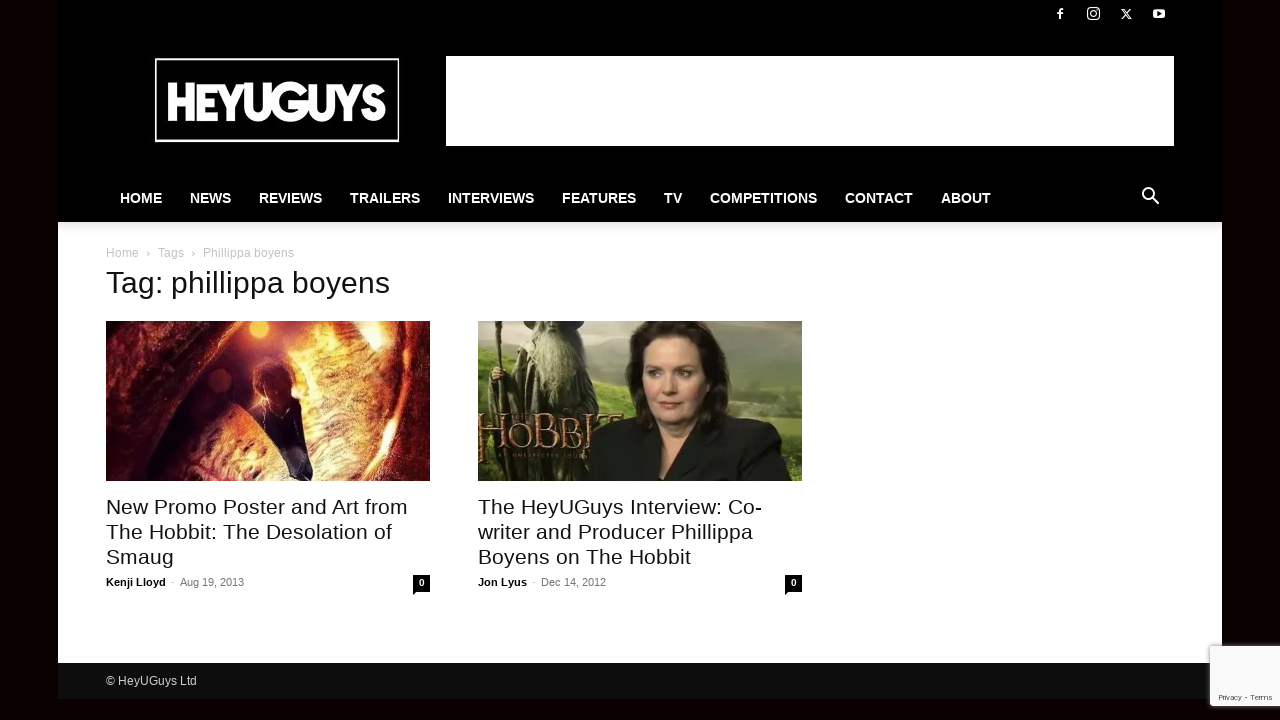

--- FILE ---
content_type: text/html; charset=utf-8
request_url: https://www.google.com/recaptcha/api2/anchor?ar=1&k=6Lctf4YUAAAAAHdIzSpVnFY4b83t-gdTZ62QbLTT&co=aHR0cHM6Ly93d3cuaGV5dWd1eXMuY29tOjQ0Mw..&hl=en&v=PoyoqOPhxBO7pBk68S4YbpHZ&size=invisible&anchor-ms=20000&execute-ms=30000&cb=jv0zabm0igdl
body_size: 48562
content:
<!DOCTYPE HTML><html dir="ltr" lang="en"><head><meta http-equiv="Content-Type" content="text/html; charset=UTF-8">
<meta http-equiv="X-UA-Compatible" content="IE=edge">
<title>reCAPTCHA</title>
<style type="text/css">
/* cyrillic-ext */
@font-face {
  font-family: 'Roboto';
  font-style: normal;
  font-weight: 400;
  font-stretch: 100%;
  src: url(//fonts.gstatic.com/s/roboto/v48/KFO7CnqEu92Fr1ME7kSn66aGLdTylUAMa3GUBHMdazTgWw.woff2) format('woff2');
  unicode-range: U+0460-052F, U+1C80-1C8A, U+20B4, U+2DE0-2DFF, U+A640-A69F, U+FE2E-FE2F;
}
/* cyrillic */
@font-face {
  font-family: 'Roboto';
  font-style: normal;
  font-weight: 400;
  font-stretch: 100%;
  src: url(//fonts.gstatic.com/s/roboto/v48/KFO7CnqEu92Fr1ME7kSn66aGLdTylUAMa3iUBHMdazTgWw.woff2) format('woff2');
  unicode-range: U+0301, U+0400-045F, U+0490-0491, U+04B0-04B1, U+2116;
}
/* greek-ext */
@font-face {
  font-family: 'Roboto';
  font-style: normal;
  font-weight: 400;
  font-stretch: 100%;
  src: url(//fonts.gstatic.com/s/roboto/v48/KFO7CnqEu92Fr1ME7kSn66aGLdTylUAMa3CUBHMdazTgWw.woff2) format('woff2');
  unicode-range: U+1F00-1FFF;
}
/* greek */
@font-face {
  font-family: 'Roboto';
  font-style: normal;
  font-weight: 400;
  font-stretch: 100%;
  src: url(//fonts.gstatic.com/s/roboto/v48/KFO7CnqEu92Fr1ME7kSn66aGLdTylUAMa3-UBHMdazTgWw.woff2) format('woff2');
  unicode-range: U+0370-0377, U+037A-037F, U+0384-038A, U+038C, U+038E-03A1, U+03A3-03FF;
}
/* math */
@font-face {
  font-family: 'Roboto';
  font-style: normal;
  font-weight: 400;
  font-stretch: 100%;
  src: url(//fonts.gstatic.com/s/roboto/v48/KFO7CnqEu92Fr1ME7kSn66aGLdTylUAMawCUBHMdazTgWw.woff2) format('woff2');
  unicode-range: U+0302-0303, U+0305, U+0307-0308, U+0310, U+0312, U+0315, U+031A, U+0326-0327, U+032C, U+032F-0330, U+0332-0333, U+0338, U+033A, U+0346, U+034D, U+0391-03A1, U+03A3-03A9, U+03B1-03C9, U+03D1, U+03D5-03D6, U+03F0-03F1, U+03F4-03F5, U+2016-2017, U+2034-2038, U+203C, U+2040, U+2043, U+2047, U+2050, U+2057, U+205F, U+2070-2071, U+2074-208E, U+2090-209C, U+20D0-20DC, U+20E1, U+20E5-20EF, U+2100-2112, U+2114-2115, U+2117-2121, U+2123-214F, U+2190, U+2192, U+2194-21AE, U+21B0-21E5, U+21F1-21F2, U+21F4-2211, U+2213-2214, U+2216-22FF, U+2308-230B, U+2310, U+2319, U+231C-2321, U+2336-237A, U+237C, U+2395, U+239B-23B7, U+23D0, U+23DC-23E1, U+2474-2475, U+25AF, U+25B3, U+25B7, U+25BD, U+25C1, U+25CA, U+25CC, U+25FB, U+266D-266F, U+27C0-27FF, U+2900-2AFF, U+2B0E-2B11, U+2B30-2B4C, U+2BFE, U+3030, U+FF5B, U+FF5D, U+1D400-1D7FF, U+1EE00-1EEFF;
}
/* symbols */
@font-face {
  font-family: 'Roboto';
  font-style: normal;
  font-weight: 400;
  font-stretch: 100%;
  src: url(//fonts.gstatic.com/s/roboto/v48/KFO7CnqEu92Fr1ME7kSn66aGLdTylUAMaxKUBHMdazTgWw.woff2) format('woff2');
  unicode-range: U+0001-000C, U+000E-001F, U+007F-009F, U+20DD-20E0, U+20E2-20E4, U+2150-218F, U+2190, U+2192, U+2194-2199, U+21AF, U+21E6-21F0, U+21F3, U+2218-2219, U+2299, U+22C4-22C6, U+2300-243F, U+2440-244A, U+2460-24FF, U+25A0-27BF, U+2800-28FF, U+2921-2922, U+2981, U+29BF, U+29EB, U+2B00-2BFF, U+4DC0-4DFF, U+FFF9-FFFB, U+10140-1018E, U+10190-1019C, U+101A0, U+101D0-101FD, U+102E0-102FB, U+10E60-10E7E, U+1D2C0-1D2D3, U+1D2E0-1D37F, U+1F000-1F0FF, U+1F100-1F1AD, U+1F1E6-1F1FF, U+1F30D-1F30F, U+1F315, U+1F31C, U+1F31E, U+1F320-1F32C, U+1F336, U+1F378, U+1F37D, U+1F382, U+1F393-1F39F, U+1F3A7-1F3A8, U+1F3AC-1F3AF, U+1F3C2, U+1F3C4-1F3C6, U+1F3CA-1F3CE, U+1F3D4-1F3E0, U+1F3ED, U+1F3F1-1F3F3, U+1F3F5-1F3F7, U+1F408, U+1F415, U+1F41F, U+1F426, U+1F43F, U+1F441-1F442, U+1F444, U+1F446-1F449, U+1F44C-1F44E, U+1F453, U+1F46A, U+1F47D, U+1F4A3, U+1F4B0, U+1F4B3, U+1F4B9, U+1F4BB, U+1F4BF, U+1F4C8-1F4CB, U+1F4D6, U+1F4DA, U+1F4DF, U+1F4E3-1F4E6, U+1F4EA-1F4ED, U+1F4F7, U+1F4F9-1F4FB, U+1F4FD-1F4FE, U+1F503, U+1F507-1F50B, U+1F50D, U+1F512-1F513, U+1F53E-1F54A, U+1F54F-1F5FA, U+1F610, U+1F650-1F67F, U+1F687, U+1F68D, U+1F691, U+1F694, U+1F698, U+1F6AD, U+1F6B2, U+1F6B9-1F6BA, U+1F6BC, U+1F6C6-1F6CF, U+1F6D3-1F6D7, U+1F6E0-1F6EA, U+1F6F0-1F6F3, U+1F6F7-1F6FC, U+1F700-1F7FF, U+1F800-1F80B, U+1F810-1F847, U+1F850-1F859, U+1F860-1F887, U+1F890-1F8AD, U+1F8B0-1F8BB, U+1F8C0-1F8C1, U+1F900-1F90B, U+1F93B, U+1F946, U+1F984, U+1F996, U+1F9E9, U+1FA00-1FA6F, U+1FA70-1FA7C, U+1FA80-1FA89, U+1FA8F-1FAC6, U+1FACE-1FADC, U+1FADF-1FAE9, U+1FAF0-1FAF8, U+1FB00-1FBFF;
}
/* vietnamese */
@font-face {
  font-family: 'Roboto';
  font-style: normal;
  font-weight: 400;
  font-stretch: 100%;
  src: url(//fonts.gstatic.com/s/roboto/v48/KFO7CnqEu92Fr1ME7kSn66aGLdTylUAMa3OUBHMdazTgWw.woff2) format('woff2');
  unicode-range: U+0102-0103, U+0110-0111, U+0128-0129, U+0168-0169, U+01A0-01A1, U+01AF-01B0, U+0300-0301, U+0303-0304, U+0308-0309, U+0323, U+0329, U+1EA0-1EF9, U+20AB;
}
/* latin-ext */
@font-face {
  font-family: 'Roboto';
  font-style: normal;
  font-weight: 400;
  font-stretch: 100%;
  src: url(//fonts.gstatic.com/s/roboto/v48/KFO7CnqEu92Fr1ME7kSn66aGLdTylUAMa3KUBHMdazTgWw.woff2) format('woff2');
  unicode-range: U+0100-02BA, U+02BD-02C5, U+02C7-02CC, U+02CE-02D7, U+02DD-02FF, U+0304, U+0308, U+0329, U+1D00-1DBF, U+1E00-1E9F, U+1EF2-1EFF, U+2020, U+20A0-20AB, U+20AD-20C0, U+2113, U+2C60-2C7F, U+A720-A7FF;
}
/* latin */
@font-face {
  font-family: 'Roboto';
  font-style: normal;
  font-weight: 400;
  font-stretch: 100%;
  src: url(//fonts.gstatic.com/s/roboto/v48/KFO7CnqEu92Fr1ME7kSn66aGLdTylUAMa3yUBHMdazQ.woff2) format('woff2');
  unicode-range: U+0000-00FF, U+0131, U+0152-0153, U+02BB-02BC, U+02C6, U+02DA, U+02DC, U+0304, U+0308, U+0329, U+2000-206F, U+20AC, U+2122, U+2191, U+2193, U+2212, U+2215, U+FEFF, U+FFFD;
}
/* cyrillic-ext */
@font-face {
  font-family: 'Roboto';
  font-style: normal;
  font-weight: 500;
  font-stretch: 100%;
  src: url(//fonts.gstatic.com/s/roboto/v48/KFO7CnqEu92Fr1ME7kSn66aGLdTylUAMa3GUBHMdazTgWw.woff2) format('woff2');
  unicode-range: U+0460-052F, U+1C80-1C8A, U+20B4, U+2DE0-2DFF, U+A640-A69F, U+FE2E-FE2F;
}
/* cyrillic */
@font-face {
  font-family: 'Roboto';
  font-style: normal;
  font-weight: 500;
  font-stretch: 100%;
  src: url(//fonts.gstatic.com/s/roboto/v48/KFO7CnqEu92Fr1ME7kSn66aGLdTylUAMa3iUBHMdazTgWw.woff2) format('woff2');
  unicode-range: U+0301, U+0400-045F, U+0490-0491, U+04B0-04B1, U+2116;
}
/* greek-ext */
@font-face {
  font-family: 'Roboto';
  font-style: normal;
  font-weight: 500;
  font-stretch: 100%;
  src: url(//fonts.gstatic.com/s/roboto/v48/KFO7CnqEu92Fr1ME7kSn66aGLdTylUAMa3CUBHMdazTgWw.woff2) format('woff2');
  unicode-range: U+1F00-1FFF;
}
/* greek */
@font-face {
  font-family: 'Roboto';
  font-style: normal;
  font-weight: 500;
  font-stretch: 100%;
  src: url(//fonts.gstatic.com/s/roboto/v48/KFO7CnqEu92Fr1ME7kSn66aGLdTylUAMa3-UBHMdazTgWw.woff2) format('woff2');
  unicode-range: U+0370-0377, U+037A-037F, U+0384-038A, U+038C, U+038E-03A1, U+03A3-03FF;
}
/* math */
@font-face {
  font-family: 'Roboto';
  font-style: normal;
  font-weight: 500;
  font-stretch: 100%;
  src: url(//fonts.gstatic.com/s/roboto/v48/KFO7CnqEu92Fr1ME7kSn66aGLdTylUAMawCUBHMdazTgWw.woff2) format('woff2');
  unicode-range: U+0302-0303, U+0305, U+0307-0308, U+0310, U+0312, U+0315, U+031A, U+0326-0327, U+032C, U+032F-0330, U+0332-0333, U+0338, U+033A, U+0346, U+034D, U+0391-03A1, U+03A3-03A9, U+03B1-03C9, U+03D1, U+03D5-03D6, U+03F0-03F1, U+03F4-03F5, U+2016-2017, U+2034-2038, U+203C, U+2040, U+2043, U+2047, U+2050, U+2057, U+205F, U+2070-2071, U+2074-208E, U+2090-209C, U+20D0-20DC, U+20E1, U+20E5-20EF, U+2100-2112, U+2114-2115, U+2117-2121, U+2123-214F, U+2190, U+2192, U+2194-21AE, U+21B0-21E5, U+21F1-21F2, U+21F4-2211, U+2213-2214, U+2216-22FF, U+2308-230B, U+2310, U+2319, U+231C-2321, U+2336-237A, U+237C, U+2395, U+239B-23B7, U+23D0, U+23DC-23E1, U+2474-2475, U+25AF, U+25B3, U+25B7, U+25BD, U+25C1, U+25CA, U+25CC, U+25FB, U+266D-266F, U+27C0-27FF, U+2900-2AFF, U+2B0E-2B11, U+2B30-2B4C, U+2BFE, U+3030, U+FF5B, U+FF5D, U+1D400-1D7FF, U+1EE00-1EEFF;
}
/* symbols */
@font-face {
  font-family: 'Roboto';
  font-style: normal;
  font-weight: 500;
  font-stretch: 100%;
  src: url(//fonts.gstatic.com/s/roboto/v48/KFO7CnqEu92Fr1ME7kSn66aGLdTylUAMaxKUBHMdazTgWw.woff2) format('woff2');
  unicode-range: U+0001-000C, U+000E-001F, U+007F-009F, U+20DD-20E0, U+20E2-20E4, U+2150-218F, U+2190, U+2192, U+2194-2199, U+21AF, U+21E6-21F0, U+21F3, U+2218-2219, U+2299, U+22C4-22C6, U+2300-243F, U+2440-244A, U+2460-24FF, U+25A0-27BF, U+2800-28FF, U+2921-2922, U+2981, U+29BF, U+29EB, U+2B00-2BFF, U+4DC0-4DFF, U+FFF9-FFFB, U+10140-1018E, U+10190-1019C, U+101A0, U+101D0-101FD, U+102E0-102FB, U+10E60-10E7E, U+1D2C0-1D2D3, U+1D2E0-1D37F, U+1F000-1F0FF, U+1F100-1F1AD, U+1F1E6-1F1FF, U+1F30D-1F30F, U+1F315, U+1F31C, U+1F31E, U+1F320-1F32C, U+1F336, U+1F378, U+1F37D, U+1F382, U+1F393-1F39F, U+1F3A7-1F3A8, U+1F3AC-1F3AF, U+1F3C2, U+1F3C4-1F3C6, U+1F3CA-1F3CE, U+1F3D4-1F3E0, U+1F3ED, U+1F3F1-1F3F3, U+1F3F5-1F3F7, U+1F408, U+1F415, U+1F41F, U+1F426, U+1F43F, U+1F441-1F442, U+1F444, U+1F446-1F449, U+1F44C-1F44E, U+1F453, U+1F46A, U+1F47D, U+1F4A3, U+1F4B0, U+1F4B3, U+1F4B9, U+1F4BB, U+1F4BF, U+1F4C8-1F4CB, U+1F4D6, U+1F4DA, U+1F4DF, U+1F4E3-1F4E6, U+1F4EA-1F4ED, U+1F4F7, U+1F4F9-1F4FB, U+1F4FD-1F4FE, U+1F503, U+1F507-1F50B, U+1F50D, U+1F512-1F513, U+1F53E-1F54A, U+1F54F-1F5FA, U+1F610, U+1F650-1F67F, U+1F687, U+1F68D, U+1F691, U+1F694, U+1F698, U+1F6AD, U+1F6B2, U+1F6B9-1F6BA, U+1F6BC, U+1F6C6-1F6CF, U+1F6D3-1F6D7, U+1F6E0-1F6EA, U+1F6F0-1F6F3, U+1F6F7-1F6FC, U+1F700-1F7FF, U+1F800-1F80B, U+1F810-1F847, U+1F850-1F859, U+1F860-1F887, U+1F890-1F8AD, U+1F8B0-1F8BB, U+1F8C0-1F8C1, U+1F900-1F90B, U+1F93B, U+1F946, U+1F984, U+1F996, U+1F9E9, U+1FA00-1FA6F, U+1FA70-1FA7C, U+1FA80-1FA89, U+1FA8F-1FAC6, U+1FACE-1FADC, U+1FADF-1FAE9, U+1FAF0-1FAF8, U+1FB00-1FBFF;
}
/* vietnamese */
@font-face {
  font-family: 'Roboto';
  font-style: normal;
  font-weight: 500;
  font-stretch: 100%;
  src: url(//fonts.gstatic.com/s/roboto/v48/KFO7CnqEu92Fr1ME7kSn66aGLdTylUAMa3OUBHMdazTgWw.woff2) format('woff2');
  unicode-range: U+0102-0103, U+0110-0111, U+0128-0129, U+0168-0169, U+01A0-01A1, U+01AF-01B0, U+0300-0301, U+0303-0304, U+0308-0309, U+0323, U+0329, U+1EA0-1EF9, U+20AB;
}
/* latin-ext */
@font-face {
  font-family: 'Roboto';
  font-style: normal;
  font-weight: 500;
  font-stretch: 100%;
  src: url(//fonts.gstatic.com/s/roboto/v48/KFO7CnqEu92Fr1ME7kSn66aGLdTylUAMa3KUBHMdazTgWw.woff2) format('woff2');
  unicode-range: U+0100-02BA, U+02BD-02C5, U+02C7-02CC, U+02CE-02D7, U+02DD-02FF, U+0304, U+0308, U+0329, U+1D00-1DBF, U+1E00-1E9F, U+1EF2-1EFF, U+2020, U+20A0-20AB, U+20AD-20C0, U+2113, U+2C60-2C7F, U+A720-A7FF;
}
/* latin */
@font-face {
  font-family: 'Roboto';
  font-style: normal;
  font-weight: 500;
  font-stretch: 100%;
  src: url(//fonts.gstatic.com/s/roboto/v48/KFO7CnqEu92Fr1ME7kSn66aGLdTylUAMa3yUBHMdazQ.woff2) format('woff2');
  unicode-range: U+0000-00FF, U+0131, U+0152-0153, U+02BB-02BC, U+02C6, U+02DA, U+02DC, U+0304, U+0308, U+0329, U+2000-206F, U+20AC, U+2122, U+2191, U+2193, U+2212, U+2215, U+FEFF, U+FFFD;
}
/* cyrillic-ext */
@font-face {
  font-family: 'Roboto';
  font-style: normal;
  font-weight: 900;
  font-stretch: 100%;
  src: url(//fonts.gstatic.com/s/roboto/v48/KFO7CnqEu92Fr1ME7kSn66aGLdTylUAMa3GUBHMdazTgWw.woff2) format('woff2');
  unicode-range: U+0460-052F, U+1C80-1C8A, U+20B4, U+2DE0-2DFF, U+A640-A69F, U+FE2E-FE2F;
}
/* cyrillic */
@font-face {
  font-family: 'Roboto';
  font-style: normal;
  font-weight: 900;
  font-stretch: 100%;
  src: url(//fonts.gstatic.com/s/roboto/v48/KFO7CnqEu92Fr1ME7kSn66aGLdTylUAMa3iUBHMdazTgWw.woff2) format('woff2');
  unicode-range: U+0301, U+0400-045F, U+0490-0491, U+04B0-04B1, U+2116;
}
/* greek-ext */
@font-face {
  font-family: 'Roboto';
  font-style: normal;
  font-weight: 900;
  font-stretch: 100%;
  src: url(//fonts.gstatic.com/s/roboto/v48/KFO7CnqEu92Fr1ME7kSn66aGLdTylUAMa3CUBHMdazTgWw.woff2) format('woff2');
  unicode-range: U+1F00-1FFF;
}
/* greek */
@font-face {
  font-family: 'Roboto';
  font-style: normal;
  font-weight: 900;
  font-stretch: 100%;
  src: url(//fonts.gstatic.com/s/roboto/v48/KFO7CnqEu92Fr1ME7kSn66aGLdTylUAMa3-UBHMdazTgWw.woff2) format('woff2');
  unicode-range: U+0370-0377, U+037A-037F, U+0384-038A, U+038C, U+038E-03A1, U+03A3-03FF;
}
/* math */
@font-face {
  font-family: 'Roboto';
  font-style: normal;
  font-weight: 900;
  font-stretch: 100%;
  src: url(//fonts.gstatic.com/s/roboto/v48/KFO7CnqEu92Fr1ME7kSn66aGLdTylUAMawCUBHMdazTgWw.woff2) format('woff2');
  unicode-range: U+0302-0303, U+0305, U+0307-0308, U+0310, U+0312, U+0315, U+031A, U+0326-0327, U+032C, U+032F-0330, U+0332-0333, U+0338, U+033A, U+0346, U+034D, U+0391-03A1, U+03A3-03A9, U+03B1-03C9, U+03D1, U+03D5-03D6, U+03F0-03F1, U+03F4-03F5, U+2016-2017, U+2034-2038, U+203C, U+2040, U+2043, U+2047, U+2050, U+2057, U+205F, U+2070-2071, U+2074-208E, U+2090-209C, U+20D0-20DC, U+20E1, U+20E5-20EF, U+2100-2112, U+2114-2115, U+2117-2121, U+2123-214F, U+2190, U+2192, U+2194-21AE, U+21B0-21E5, U+21F1-21F2, U+21F4-2211, U+2213-2214, U+2216-22FF, U+2308-230B, U+2310, U+2319, U+231C-2321, U+2336-237A, U+237C, U+2395, U+239B-23B7, U+23D0, U+23DC-23E1, U+2474-2475, U+25AF, U+25B3, U+25B7, U+25BD, U+25C1, U+25CA, U+25CC, U+25FB, U+266D-266F, U+27C0-27FF, U+2900-2AFF, U+2B0E-2B11, U+2B30-2B4C, U+2BFE, U+3030, U+FF5B, U+FF5D, U+1D400-1D7FF, U+1EE00-1EEFF;
}
/* symbols */
@font-face {
  font-family: 'Roboto';
  font-style: normal;
  font-weight: 900;
  font-stretch: 100%;
  src: url(//fonts.gstatic.com/s/roboto/v48/KFO7CnqEu92Fr1ME7kSn66aGLdTylUAMaxKUBHMdazTgWw.woff2) format('woff2');
  unicode-range: U+0001-000C, U+000E-001F, U+007F-009F, U+20DD-20E0, U+20E2-20E4, U+2150-218F, U+2190, U+2192, U+2194-2199, U+21AF, U+21E6-21F0, U+21F3, U+2218-2219, U+2299, U+22C4-22C6, U+2300-243F, U+2440-244A, U+2460-24FF, U+25A0-27BF, U+2800-28FF, U+2921-2922, U+2981, U+29BF, U+29EB, U+2B00-2BFF, U+4DC0-4DFF, U+FFF9-FFFB, U+10140-1018E, U+10190-1019C, U+101A0, U+101D0-101FD, U+102E0-102FB, U+10E60-10E7E, U+1D2C0-1D2D3, U+1D2E0-1D37F, U+1F000-1F0FF, U+1F100-1F1AD, U+1F1E6-1F1FF, U+1F30D-1F30F, U+1F315, U+1F31C, U+1F31E, U+1F320-1F32C, U+1F336, U+1F378, U+1F37D, U+1F382, U+1F393-1F39F, U+1F3A7-1F3A8, U+1F3AC-1F3AF, U+1F3C2, U+1F3C4-1F3C6, U+1F3CA-1F3CE, U+1F3D4-1F3E0, U+1F3ED, U+1F3F1-1F3F3, U+1F3F5-1F3F7, U+1F408, U+1F415, U+1F41F, U+1F426, U+1F43F, U+1F441-1F442, U+1F444, U+1F446-1F449, U+1F44C-1F44E, U+1F453, U+1F46A, U+1F47D, U+1F4A3, U+1F4B0, U+1F4B3, U+1F4B9, U+1F4BB, U+1F4BF, U+1F4C8-1F4CB, U+1F4D6, U+1F4DA, U+1F4DF, U+1F4E3-1F4E6, U+1F4EA-1F4ED, U+1F4F7, U+1F4F9-1F4FB, U+1F4FD-1F4FE, U+1F503, U+1F507-1F50B, U+1F50D, U+1F512-1F513, U+1F53E-1F54A, U+1F54F-1F5FA, U+1F610, U+1F650-1F67F, U+1F687, U+1F68D, U+1F691, U+1F694, U+1F698, U+1F6AD, U+1F6B2, U+1F6B9-1F6BA, U+1F6BC, U+1F6C6-1F6CF, U+1F6D3-1F6D7, U+1F6E0-1F6EA, U+1F6F0-1F6F3, U+1F6F7-1F6FC, U+1F700-1F7FF, U+1F800-1F80B, U+1F810-1F847, U+1F850-1F859, U+1F860-1F887, U+1F890-1F8AD, U+1F8B0-1F8BB, U+1F8C0-1F8C1, U+1F900-1F90B, U+1F93B, U+1F946, U+1F984, U+1F996, U+1F9E9, U+1FA00-1FA6F, U+1FA70-1FA7C, U+1FA80-1FA89, U+1FA8F-1FAC6, U+1FACE-1FADC, U+1FADF-1FAE9, U+1FAF0-1FAF8, U+1FB00-1FBFF;
}
/* vietnamese */
@font-face {
  font-family: 'Roboto';
  font-style: normal;
  font-weight: 900;
  font-stretch: 100%;
  src: url(//fonts.gstatic.com/s/roboto/v48/KFO7CnqEu92Fr1ME7kSn66aGLdTylUAMa3OUBHMdazTgWw.woff2) format('woff2');
  unicode-range: U+0102-0103, U+0110-0111, U+0128-0129, U+0168-0169, U+01A0-01A1, U+01AF-01B0, U+0300-0301, U+0303-0304, U+0308-0309, U+0323, U+0329, U+1EA0-1EF9, U+20AB;
}
/* latin-ext */
@font-face {
  font-family: 'Roboto';
  font-style: normal;
  font-weight: 900;
  font-stretch: 100%;
  src: url(//fonts.gstatic.com/s/roboto/v48/KFO7CnqEu92Fr1ME7kSn66aGLdTylUAMa3KUBHMdazTgWw.woff2) format('woff2');
  unicode-range: U+0100-02BA, U+02BD-02C5, U+02C7-02CC, U+02CE-02D7, U+02DD-02FF, U+0304, U+0308, U+0329, U+1D00-1DBF, U+1E00-1E9F, U+1EF2-1EFF, U+2020, U+20A0-20AB, U+20AD-20C0, U+2113, U+2C60-2C7F, U+A720-A7FF;
}
/* latin */
@font-face {
  font-family: 'Roboto';
  font-style: normal;
  font-weight: 900;
  font-stretch: 100%;
  src: url(//fonts.gstatic.com/s/roboto/v48/KFO7CnqEu92Fr1ME7kSn66aGLdTylUAMa3yUBHMdazQ.woff2) format('woff2');
  unicode-range: U+0000-00FF, U+0131, U+0152-0153, U+02BB-02BC, U+02C6, U+02DA, U+02DC, U+0304, U+0308, U+0329, U+2000-206F, U+20AC, U+2122, U+2191, U+2193, U+2212, U+2215, U+FEFF, U+FFFD;
}

</style>
<link rel="stylesheet" type="text/css" href="https://www.gstatic.com/recaptcha/releases/PoyoqOPhxBO7pBk68S4YbpHZ/styles__ltr.css">
<script nonce="H8087WrksmqOBMiQgdwMtA" type="text/javascript">window['__recaptcha_api'] = 'https://www.google.com/recaptcha/api2/';</script>
<script type="text/javascript" src="https://www.gstatic.com/recaptcha/releases/PoyoqOPhxBO7pBk68S4YbpHZ/recaptcha__en.js" nonce="H8087WrksmqOBMiQgdwMtA">
      
    </script></head>
<body><div id="rc-anchor-alert" class="rc-anchor-alert"></div>
<input type="hidden" id="recaptcha-token" value="[base64]">
<script type="text/javascript" nonce="H8087WrksmqOBMiQgdwMtA">
      recaptcha.anchor.Main.init("[\x22ainput\x22,[\x22bgdata\x22,\x22\x22,\[base64]/[base64]/bmV3IFpbdF0obVswXSk6Sz09Mj9uZXcgWlt0XShtWzBdLG1bMV0pOks9PTM/bmV3IFpbdF0obVswXSxtWzFdLG1bMl0pOks9PTQ/[base64]/[base64]/[base64]/[base64]/[base64]/[base64]/[base64]/[base64]/[base64]/[base64]/[base64]/[base64]/[base64]/[base64]\\u003d\\u003d\x22,\[base64]\\u003d\\u003d\x22,\x22woXDm8Kjw6wLN2ldd1PCkMKCw7sQZ8O2JEPDtsKrVnjCscO5w59MVsKJLsKGY8KOGcKBwrRPwrHCkB4Lwq1rw6vDkRxuwrzCvm8dwrrDonN6FsOfwpRqw6HDnnHCjF8fwonCicO/[base64]/[base64]/CgmXClXkzwofClMKZMwpJw6PDmS3CsMOeB8KPw5QvwrsDw5gya8OhE8Kaw5TDrMKcGy5pw5jDv8Kzw6YcSsO0w7vCnz/ChsOGw6otw7bDuMKewpfCgcK8w4PDr8KPw5dZw7fDscO/YG08UcK2wpvDmsOyw5kpAiU9wqlSXE3ChS7DusOYw7XCh8KzW8KAXBPDlEw9woorw5pOwpvCgwDDgsOhbw7DjVzDrsKCwrHDuhbDqn/CtsO4woR+KADCv0cswrhiw4tkw5VyEMONAQ9Uw6HCjMKuw4nCrSzCvSzCoGnCqUrCpRROc8OWDVZMOcKMwofDjzM1w43CnhbDpcK4AsKlIVfDvcKow6zCgA/DlxYbw4LCiw0pTVdDwq1WDMO9PcKTw7bCkkDCk3TCu8KbVsKiGzx6UBI1w7HDvcKVw4nCo11OZSDDixYfNsOZehV1YRfDrRrCkAskwpMTwrUHZ8K1wpVFw65bwphITsOra3I9PAfCl0PCrGwYcQw/cTjDo8KYw7k7w77DucOdw597wqjDrcK/HipQwpnCkBbCgWNuXsO5RcOXwrzCgsKkw7XCm8OVaHjCncOQYHHDiRF/XEJywrdFwqESw5LCr8O0woHChMKJwqYvZmrDtm8xw4PCkMK4X2Bgw6xaw74Hw6nDkMKLw6vDmMOYTx9lwpcZwoRsaTzCl8K+w64Rwro2wr9DQDTDlcKZLQQNDh/CmMK9DcOKwrbDl8OFW8KQw7QLAMOxwrwYwrXChMK3VTlYwqscw7hQwoc4w47DlMK7V8KewqBySz7DqzMjw4VMfRcvwpsWw5DDt8OJwrbDlcKuw70DwrBQFGbDtcK6wr/[base64]/DssOWwprChwcvHMOMARFnw70mw4vCs8KFDMKYYMKIwrtwwpzCk8KTw7XDgSJGHcOtw7lmwoHDqgIZw4vDt2HDqcK/[base64]/[base64]/Cs3s+BMKZw5HDgm0PwrxxN2XCjgVYw7nCn8KkTjvChcKfS8Oww5rDixc2d8OowqfCo35qGcOawo4qw7ZKwqvDvxvDtDEHL8Oew6kCw60/w6QQcMOwTxjDpMK7wp4zEMK2eMKmLUfCpMKKAEIswr9lw73CgMK8YC/[base64]/Xg0nw50sRsOkUDlJw58QwqPCqEc4w7vCgMKRKC4jQALDvDLCscO9w4/Ci8Opwp5qHkRiwqnDpDnCr8KARnlSwrvCgMK5w5cYNB40wrrDgAnDh8KWwrsXbMKNbcKBwrjDo1TDs8OSwoZBwrUeD8Opw6MjYcKLw4fCn8K/woPCuGrDnsKDwohowoVRw4VFesOEw4xew6vClxBSAUbDo8Ogw6IKWxcnw7rDixTCocKBw5ccw7/[base64]/CpzLDtg/DrDNrNMODIw8gwqLCosKbJsOzIEkOYsKIw78Zw6DDhMOcd8Kgf3XDggrDvMKbNMO0C8KWw5sSw7jDjjAlQsKiw6IMw5hNwotcwoBVw7oMw6LDsMKrWW3ClHhWcA/CjHrCtxo0eyQpwowrwrfDpMOawqhxU8KyOEJIPsORS8K/[base64]/CoFLCrMOkPErCg8OLwo7Dg2cnw5BmwrLCvXLDrsOUwq0FwocNCwPDlnDCvsKxw5AUw4LCtMKswqbCssKlBlw5wpbDpEJuOTbCgMKwEsOaAcKQwrcGHcK/DMKrwo0yL05HFglEwqPDqyLDpkQoUMOkSjTClsKAKEDCsMOmNMOvw4hZO0DCnxJ1TD7ChkhUwotWwrvDpm9Iw6gJP8Ktfm4tOcOrwpQJwpR8Rw4KKMOXw5U5ZMKjYcKTXcO6fD/CnsONw6x2w5zDrMObwr/Dl8OkFwLDkcKrdcONJsOQXl/DvDjCr8OpwpnCiMKow6dIw77Cp8OWw6/DpMK8bEZISsKswqNpwpbDnFZUJUXCqGJUF8Kkw7XCq8OrwokwB8KGY8KMfsK9w5vCoRtIFsOiw4zDvnvDmcORaAoFwo/DjU0DM8OiJUDCm8O5w6sbwpRHwrXDjAVAw4TCrsK0w7LDkktEwqnDosOnHF5cwo/Ck8KUcMK+w5NndXckw70kwr/CiFAMwqXDmTVDSxTDjQHCvwHDkMKNA8OSwpkPdiXCrhLDvAfCgCnDp0QzwqFLwqR7w67CgDjDtw/Ct8OlakXCgHvDu8KYIsKZfCdMFWzDo1kzwofCkMKLw73CjMOOwoLDsQHCrkfDoF3DhTHDosKeesKvw4kNwpZ2ZkRuwqDCkEFOw6YpWH1iw4hfDsK7EAbCg0NKwoUIRsK/bcKGwrgCw5nDjcOdVMORJcOyLXg+w7HDp8KPbVtcGcK8wpQqwrnDizDDtnPDkcOAwpUMWEEMI1IOwotUw7IDw7Fxw5B5H0wON0XChyUBw5lrwqdOwqPCnsOdw47Cog/Cj8OlT2DCmDbDmcOPwqlmwo9OGzzCgsKbNilTdGpWIj7DuUBKwq3DrcKBPsKeecK8XjwRw7R4wofDhcOww6oFVMOow4lvc8KSwowRwo03fRMDw4nDk8Oqw7fCp8O9W8OLw4lOwpHDgsKow6o8woo8woDDk3wrcxbDtsKScsKfw6VmFcOjcsOucSrDqcOqKG0/[base64]/DhsKeYmxcwrpLwprDo2MhFsKfJQLDtHZGw63CngwpQsOJw5jClxlNdDPCvsKnVnMnZRzCmEZXwr8Rw7gkZX1gw54+LsOgdMK9JQw+Ch97w47Dp8KnZ2TDoAAmFinCv1tqXsOmIcODw5F2fUluw4Itw6zCmBrCisKlwrVrT2TDgMKbXXPCgyMHw5pvCwhoERd+wq/DnsOAw5TChMKIw5fDpFvCmANJFcOhwoZaRcKLOGTCvGQswq7CtsKWwqbDvcOAw6vCkXbCmxzDlcKYwpovwqTCtcO1UFdBb8KAw5vDp3PDl2XCmxDCqsKtDjNGXmFeX0Fiw4YTwoJ/wqXChcKVwqs1woHDpkrCgyTDlnIRWMOpChUMWMKKPMOuwpbCp8ODLmwYw73CusKew5Zaw7nDmMKBTGLDnMKWYBrDp3wBwr8HasOxZ1RswqInwpsmwovDsBfCrxR2w7jDrcK1wo1TesOfw47DkMKywoTDmX/Cg2NPFzfCgcO8ei0owrt8w5VEwq7DlytgZcKRanZCO0HCosKVwqvDtWpOwogVLV5/DxRhwp9wGCo0w5hTw64zPUQcwr7DosK7w5zCvsK1wrNXPcOowr/CusKZKx7DsXrCgcOEBsO6IMOLw7XDqcK9WQ9Ed1LCkFIZEsO/ccKtaH8FCGUIw6t1wqTCksKZYDYuTcKAwqTDnMO3EcO0wobDmcKCFF3DuFx5w4s6A3tEw71dw4LDi8KICcKYcikZZsOEwolBTQJ3VUnDp8O9w6Ihw6TDpQDDvysZTnl8wqZwwq/Dq8O2wog9wpbCt0rCrsOmI8OUw7rDicOqfxbDugDDpcOlwq8lQCY1w60mwqghw6fCvXjCoCEIJ8OFfyNRwqvDnBTCncOuMMKCAsOuP8KNw5TCksKIwqRnERUrw4PDtcOdw4zDkMKhw6F0Y8KTdMOcw7Bjw53DulLCoMKAw53CigPDpUNbbg/[base64]/[base64]/DgH59wrBEPi/DsQBlwpPDvy7CvU4GSGtgw5XCv2VUQcOQwrwmwpjDiT8Fw7/[base64]/Cj8KWdSnDrcKXc0PDhcK9cHLCpA/CgsKFWjrCh2TDmMKow7MmJ8OhesKrF8KEO0bDlMOaQcOBCsOLSsOiwpPDvcKgVgxIw4XCksOCAknCr8KbFMKkP8OFwpdlwppnL8KCw5bCt8OfYMO1P3fCnlrCiMOiwrURwph8w7xdw7rCm1zDnEDChTPCiDHDmcOSU8KJw73CmsOwwr/DvMO/[base64]/CgcOceMOSZlEZOkHCjcONZcOiAsKHwrE2WMOpwrBSGsKmw4YlPR1QMF0sT0kkZsO+LVfCn13ChRQXwqZ9wpjCjcK1MH0ywp5mZsK2wqjCr8K+w7TCkMO5w5fDncO5IsO1wr86wr/DsFHDmMK/V8O+Z8OJaA3DmE0Qw5sRd8OCwrPDhBFzwqsUZMKHCxTDn8OFw4NBwoHCvmpAw47CukByw6LDiyYHwqVmw6REfVDDkcK/HsOFw55wwrbCtMKmw7HDnGrDnsKGScKyw6/CjsK6aMO2wqTCgzPDncOEPm/DoHIicsO/[base64]/Cr2kRw5DDo8Kew71TQMKjw5fDm2k8w7/CiMKtwp4Iw7/CoWR3K8O8RijDtMK+NcONw7Aaw6IyAlfDkMKdPxfCqGJuwowuS8KtwonDpSfDicKPwqxWwqzDtSFpwr0Fw6LDkSnDrGTDq8Kuw6fCrAHDq8KuwonCs8OzwrYQw7TCridNUFFiwo8VYcKgb8OkOcOJwq0mSGvCqSDDsw3DrsOWMn/Ds8KSwp7ChRsuw73CicOiJxHCuUUVZsK0OhDCgGkbAHJ/[base64]/DncKTRCHDlsKXWMOGw5LDnFJswrgaw5DDjsKzRnIrwqDDuBwGw5bCmhPDmHx6bVTCvcORw4DDrgQOw43DpsK2Ol5gw4rDrhYDwqvDomUkw4zDhMKWVcK/wpdKw7Epd8ONEi/[base64]/ClVMeOMKfw5rCpcOTw6s0eWzChsKJVsOGADDDhAnCiHTCs8OMTi/DolvChHXDlsK4wo/CqW8dAXQdKnEnZsKhO8Kpw7TDsnbDukAKw5zDiG5IOH3ChQXDkMOHwrPCmnNCIsOgwrMqw4ptwqHDq8KFw5oEWcOJLCocwrldw53CgcKOZ3M3Ig9Fw5wDwqIAwo7CuGjCtcKwwoQCPcKEwpHDmFzDjE/DusKWZUzDtBo7XwnDgMOYYQw8ayvDnMObXFNvEcOmw45JAsOMw7PCjRTDtVh+w7pPNkZ/w5AWY3/[base64]/Di8O1wpJ5wqkhw6rDvHLCsT8WQGVOw6gyw5/Cvj13DWIdcANPwqsTWVFQAMO3wrPCnAbCslgNCcOOw69Ww7oQwozDisOqwpMSBSzDgMKvB1rCvUMPw4J6wrDCnMK6W8KWw7FRwobChVsdHcOiwpvDlj7Dh0fDucKEw65lwo9CE1Z6wo/[base64]/[base64]/DksOnw6Y4AcORwqbDosOfwrEuCxwuA8KXw7Npf8KGWxXCn3vDllwbVcOhw4LDnHoHcHsow73DmEskw6nDilEddXsfBsKfXm55w5rCqX3CqsKYfcKqw7/CoWIIwoRuYVEPQCLCg8OEw7dHwpTDqcOHYwpMb8KENTnCkmrCrcKQb11gTELChcKmB0FsOBU/w7pZw5fDpCLDgsOyAcO9am3DlcOGOQfDrsKfDTw/[base64]/DlsOWw4HDosOgwrDDgMKcwofDgEXClUgGw6hEwqzDon/DuMKKL18GTzcXwqcqGlM+wpR3fsK2M0lWCDXCrcODwr3DtsKowqg1w7Nawr1oXR/[base64]/Cm8OPw7bDvsOTM0J9ScK8JSXCm8Ohw7IwHsK1w7RLwpMQw5bCucOaQUfDpsOCSnM8HMObw5N5ZlhgEVzCkX7DrnVOwqpowqQxB1oVBsOUwpd/Gw/CiQ3Dp0w9w4FecRnCu8OIIGHDi8K6RFrCncK2wq8yDBhzaQMpLTDCgcO2w4LCgFrClMO1WcOcwq4Qw4cxe8O9wqtWwrXDgcKhM8KuwolNwpdqR8KeIsK7w4wbcMK4NcO4w4pOw7cNRR9RWVE/aMKPworDsAvCqHk4DGvDocOewpPDhsOww6/[base64]/CjD8bVk7Cpj9Me8KXNMO+wrzDlVIcwr1RTMOVw67DkcKTBMK3w7zDtsKLw7Btw5MIZcKOwrvDk8KsGzdnXsOZTMOnJMOxwpZIQHtxwr04w5pyaXsnbnDCqRlJKcOYWXkHIGY9w5IAeMK9w5rCjMOgIRgSw6BCGsKkFsO8wrAgZHHCpG4RWcKSej/Dm8OuCcKdwrBheMKxwpjCn2Euw5M2wqFAaMKkYFLCrsOfRMKowrfDnsKTwr8yWDzChVfDmx0TwrA1w6/ChcKObWzDvcOJDRbDrsKdfcO7aXzCoxZHw45LwqzDvRMvDMOmKxgqwoBdasKCworDpGjCuHnDnxnCrsO3wpHDlMK/W8OUcEJfw6hMflc/TcOzeVLCoMKCV8KUw40fOjzDkycGH13Dn8KHw6suUsOMUCxUwrMtwpcUwp5Nw73Ck3DCgsKgPSAHasObJMO0UsKyXmVpworDpEY1w7E/awrCkMO/wqQ4RGkrw70nwp/CpsOsJsOOIBApWVvCmMKzc8OXVMKbblsNO3TDi8K0EsO3wp7Dg3LDj1MHJG3DnmNOeC1rwpLDm2bCkQzDjVDChcOswozDkcOqH8OdfcOHwpMua2BCOMKyw4PCpMKMYsOWAXV8A8O/w7saw7LDgURiwpDDsMOIwpghwrM6w7fCrDPDjmDDv1rClcKTYMKkc01hwqHDnWLDsjUmdkHCnWbChcOIwqTDocO/ZmNuwqjDmcKqY2PCicO9w6t7w5BMd8KFdsOPOcKOwrhMTcOYw7Btwo7Dik8OFDJEUsK9w4EebcOMSRl/LHgtesKXQ8OFw7USw5Euwql/WcOga8K9PcOKCHHCjC9WwpZ3w5XCs8OMRhRLbsKEwq82IHbDqWjCrCHDuyFLPy7CsgVvVMK7MMKQQ0jCqMKqwo7CmRnDoMOvw744bzRfwpRAw7/CuGcRw5zDnWAnVBbDi8OUBxRHw7BbwpQkw6vCiRUtwqbDncO6FSpAQD1yw75fwqTDozUbccOaan0nw5/[base64]/Ch8ORw5Qmw5/DisOew7fChFvDnsOpw4RnFRLDt8KPIChNJ8K/w6glw5ESATpgwoscwrFUGhrCgQpbFsKIDcOpccKkwodIw5BRw4jDmXouE3LDj3pMw4tJDA5rHMK5wrjDogUfR23Ch0LDo8OFF8ORwqTCh8O9bCQnPTtafTvDknHDt3XDmAcDw7tAw4Z+wp9jUyARO8KrWDB9w68TSQLDlsKiB2nCvMORdMKeQsOiwr/Do8KUw7A8w7ZtwrANW8OpI8K/w5jCs8OwwrwTWsKQw4hjw6bCtcOmPcK1wpl2w61NUl01LAMlwrvDr8KqCsKvw7Q2w57Du8OdEcOzw5nDjmbCuxTCpCQ+wp51OsOpwrTCoMK/w6fDsDTDjwoZK8KBJBNpw6PDjcKTP8Oyw7xbwqY2wojDt3nDhcO1AcOVWHRlwoR4wpwuZ3MSwrJEw6TCsiouw592LcOXwpHDp8Ohwohxf8OsEixxwr92acKUw4rClDHDlEN+NQ8Yw6cAwp/Cv8O4w6rDpcKAwqfDosKJKsK2wqTDgERDJcKWYcOiw6VqwpnCv8OAVh3CtsOkOgrDrMOFDMOgEwNpw6PCiVzDj1nDh8K/w6bDmsKgaHN+JcKzw6tnRUogwobDriAxRMK8w7rCk8OoMHDDrT9DRgLCnAfDjMKKwo3CtV/[base64]/wrHCgcKKOsO2JsO7DMOVwrzCh3/CtTTCpsKHf00idXnDmE1YGMKsAx5gIcKtR8KwdmkWGQciecKgw54Iw4xvwqHDqcKyOcObwrMbw4rDhWUkw75Me8OmwrsTSUofw6UOZ8OIw7hxPMKow7/Dn8ODw6YfwpAfwoA+fUcfZsOPwopiQsKHwp/DpMK3w6VfJsO9XRUTw5AcQsK9w4fDnS83w43DpWEJwpoGwpnDnsOBwpTCisKEw77DgFlOwofDtDIzdxnCm8Kyw5IHE0JUMGnCiQrCoWx7wo55wrbDjiB5wrjCry/DlmDCjcKgSAjDpyLDrQ8kXDnCh8KCah1gw5HDvWzDhDnDp3Faw4PCksO0w7XDmD9Tw7VwEcOEdcK3woDCgcOrX8K+VsOlwpHDpMKTAMOIAsOAI8OCwp3CvsK4w6MUwqHDlHwfw6Rqw6VFw5IkworDmwnDpQbDh8KUwrrCmHhPwq/DpcOOBm95woDDgGTCiRnCh2XDqmhJwowSw5cUw7AhGStQH1paAsO2QMO7wr4Mw4/Cj1xtJT99woTCrMOmFcKEQWFbw7vDqMKdw7zChcOrwr81wr/DoMOpIsOiw5XCjcOudC8Fw4fCimTCiw7CoGnCkUrCr3nCoX0cU0Emwophwr7Di1RCwonCocOrwrzDhcOdwrxZwpIeAcOrwrZGMUINw4d/JsOPwp5/[base64]/Cj8KiFTQ9SsKgScK+wrLCusKUX8OuKSloDDwVwqzCszHCtcOrwqvChsOebcK9WE7Cn0R/wrTCi8KcwozDpsO+RjLCumRqwrLCi8KVwrp9OifDgzQuw7ElwojCqR90G8ODQQ/DkMKuwohibTJwaMONwp8Iw5PCq8OKwrggwrrDgCo0w7JfN8OtUsO1wptIw43DgsK8wpnCjFlBIhXDi1hydMOqw77Dp2gjMcK/[base64]/DvW3CuHrDkcOFwp5iwrvCt2rDmcOYw5cPd8OuW2HDmsKJwoN5L8KaM8KtwoBZw4wlCsOEwpBrw7QoNzrCpBISwqFLWTrCuhBzMFzCjg/[base64]/DnsKQDxnDvERRMsOzwpbDssOFc8O4w4PCpnfDjU8Tc8KHMANJBcOIQMKawrstw6oHwp/CtsKmw7rCmVYyw6PCn1BpQcOmwrgILMKiMVsbQMOTwoLCk8Oqw5DCmnPCnsKswrfDmFDDuVXDnx/Di8KXMUXDuW7Ckg/[base64]/DoG/Ctj1kw5fCqsOzw4rDqBnCq0E4w6E2bGfCrxZUSMO1w5ZVwrvDhsKTYxBGB8OTV8ORwprDhMK2w5bCocOqdgDDtcOnf8Kjw7rDmBPCoMKJIURHwo8Ow6/DoMKiw7gpNMKxamfDjcK6w4TCoWfDqcOkTMOlwr13KB0TLwFPGzkdwpbDhcKrG3pOw7vDlxYqwoI/asKzwpvCi8KMw4rDrxoEQww3WAlMPmxew5nDpgBUWsOWwoQJwqnDvwtwCsO2VsKSAMOGwqPDlsKEQSVWDSXDlXd2MMO1BSDDmhobw6vDmsOTV8Olw7vDkTfDp8K/wqFgw7FqbcK6wqPDo8O4w65Iw5vDjMKfwqPDlTDCuyfCrjXCj8KOw7XDshjCh8OHw5/[base64]/Dl8KEwqzCt8KEw5YiZiAgwojDjgXClgfDp8OwwqwkSMOLNFxmw6kCFcKMwoAbOMOuw6UhwqvDhk3CnMOFI8OTUMKFBMKTfsKBXsO3wrIxFA7DplzDlSxcwrBqwoooA1QME8KcJsOiF8OVK8OUaMOSwqLCrl/CpMKmw60uT8OAHsKRwpgvAMONR8O6wpHDpB0awr0PUjXDs8KgacKTMMKzwrNFw5HCgsO4Mzofd8KED8O0ecKCAgV9PMKxw6bCninDpsOJwplZOcKRFV8QasOkwp/ChMOJEcOnw7kTVMO+w5RGIxLDtWfCicOkwrhIH8Knw7koOThzwpwhA8O+E8OCw7oxQMOrKjwjw4zCusKWwoMpw7/Du8KuLnXCkVbCqXcjLcKrw40NwqvDrHZlSk89G0Q6wo8kG0F0D8OnPRMyI37CrcO3NsORwofDlsOywpPDiDodKcKuwr7DkBUAH8OQw59AMUzClhhWT2kQw4/DuMObwojDhU7DmSd5fcOFe2gEw5/Dj1ZCw7HCpxbCiSxmwrrDtnA2K2HCplB4w7nCkkbCp8KmwoR/fMK/wqZ/[base64]/CuMK1wpDCncKww4c3w5TCusOLwoFuCwJECkA1bhTCtApzB1MoVAYqwrAZw65KLcOJw6tLFBDDssKaPcK6wqsRwpwwwrrCpcKJOQN1AnLDhkQowojDoiggw5XChsOZcMKBdynDlMOZO2zDoWB1T0rDhsOGw4V1R8Kowo4Pw5wwwpRdw5nCvsKtYsO/[base64]/dsKEKcKJTy9XEDNRBR/ChMKCw6HCjU3DssOpw6EwQMOnwr8bHsKtbsKbKcO9Bw/DkHDDscKjH0jDisK1B1s6VsKBKxhZaMOlHjvCvMOpw4oUwo3CtcK0wrkBwpchwo7DgXTDjGHCsMKLPsK3ADTCi8KQAXPCmcKxbMOpw7Uiw7FGc2wXw4INNwvCicKHwonDuwYXw7FQQsKxYMOJP8K4w4wNBFIuw5jDo8KXXsKbw7/ChMKEUVEAPMOTw5PDg8OIw7fCksO5SxnCjsOtw63DvVHDpHTCnTE4DDjCn8KVw5MBKsKKw5l+HcOsXMKIw482TEvCqVrCjV3Dp1LDlsKfJwHDng4Vwq7Csz/CscOzWlJHwo/[base64]/DqnTDnjYCHMK3aMKNTCk2w4zDqz9We8KLwo1mwrYjw5VCwqslw4/DhsOEMcKfeMOUVEEkwoBnw4E2w5rDikIlGSvDhXN7MGJ/w6BCHiMpw4xQSxnDrMKhAhk3MUBtw6fCixkVWcKCw5tVw5zCvsO9TgBHw6zDvgFfw4NgMAnCkmF8FMOmwotiw47Ck8KRT8OeMn7Dv1VFw6rDr8OBXnNTw6/Co0Quw7rCuHbDqcKswoA3dsKXwo0bWsOCdErDqw1sw4ZXw4VMw7LDkBLDv8OuFX/[base64]/CrUzDrcKZw5hwwrrCuE/[base64]/Cl8KCwrLCqjPDl8KdTMONw6jCj2IWGcKrwppjMcOFXj9hdcK2w613wrdFw7jDtmQFwprDuVdFanEqL8KuBgkQDH/DtlJPDyF5EhI9axPDmjTDtC/[base64]/CmMKYOnrDvQzDjkXDl8OEHcK1wpMzCT3DvV7CqMKPw4fCr8KOw7vDrnrChcOkwrjDoMOUwoPCtMO/DMKpeW8kLTvCrMOjw4LDvzJLRQ5yKMOGBTgQwrbDlRLDnMOAw4LDi8Ohw6TDrD/[base64]/w47DvsOPw4LCsVHClUA+woPCnMO8wro4w4kaw5/CmcKaw6AUfcKlGsO2YsKiw6HDpH9AZkAew6XCjBMqwpHCusO3wptqLsOawo1gwpHClMKuwoRmwr4qOix1NcKXw5hPwrp+TWjDkcKbCRgjwq5MCkjCnsOIw5NSIcKwwrLDlk4YwpNpwrXCqGbDmFpOw5jDrxw0J2ZhHHJzAMK8wqAXwptrbcOswrACwrBfci/Ct8KKw7xZw7JUDcOJw4PDvnghwp3DvmHDrhBIJkM9w64SaMKAGcKkw7VHw6s0C8KRw6/[base64]/Ih3CmH7CscKgeMOfbRU1wqkWYMKjDDvConYjSMO/[base64]/[base64]/Co8KsLcOHw5F0w47DkVnCl8KBwrNqw5PDq8OTEyNpD8OCN8KewrIrwpU7w74QJk3DtT/DmMKSYB/[base64]/DvsKjw67CjsOoAgrCjMKzS3XCoBDDgHLDqcO9w7nCnghtwrwTWAlKN8OGJi/Do2s/U0TDmsKWw4nDtsKWeDXDmsOUwpd2fMK4wqXDnsOKw7zDtMKxSsKgw4pnw4NLw6bCn8Oswp7DmcKLwoPDvcKKwpnCvUh/[base64]/ZBzDkMKMUMOVwqbCjB/[base64]/DvREYwpHCigbDg8OtfX92w5UoN8OCw6UuDMOmN8OzeMO/[base64]/BcK2Z8KnbcOIcGRfw6YrS3lkKnTDix9gw4rCt3pDwrk2SGVSasKdHcORwoV0NMKDCgckwr4qa8K1w4gqdMOJw4xMw4AxWCDDtMOowqZ1K8KKw69/[base64]/wqtxwrNiPcKOBgfCiGpaworCqMKkwqDCqi/[base64]/wqEUQyDCugVbwpRtU8KybsK5worCoQsRQSHCm3rCqlYUw6URw7zDiDh0UHRCOcKow5dCw6hWwoANwr7DkyPCu0/CrMKSwqDCpx4vNcOOwq/[base64]/[base64]/wo5qw657w79cBQALYUjCriTCisOaKSMGw5rCgMOMwrLCvDJFw4wrwq/DhhPDjRo9woPChMOpFcOgJsKFw7FsTcKZw4IWwrHCjsKubQYzI8OtIsKSwpXDlFoSwog9wqjCn0vDmU1BC8Kxw6M7woFxMmbDuMK9WEjCoidwRMKOTyLCu2zDqEjDkS8RIsKkJcO2w5fDlsOhwp7Dk8O1aMOYw7TDjU/DuV/DpRNhwqJtw4ZCwoRWLsOXw63DusKRXMOqw7rClHPDhcKWasKYw4zCiMOowoPCpsOew4UJwpgAw5IgXBPCnBPChS4KV8K7VcKFb8Kpwr7DsSxZw5oOSAXClAcpw7M7FizDisKlwpjDpsOawrDDjQhlw4XCusOMQsOsw7FZwq4TbsKlw4pbPsKuw4bDiQbCkMKyw7/Ctww4HMOBwptSESXDmsODIkrDlcO2BVt3ehnDrk7DtmBow6cJUcKmUcOnw5/Ct8KoHFfDpcKawovDnsOswoN7w4JkbsKZwrrCtMKaw4rDvnfCu8KPAy9taVXDrMO6w7gIWjQawonDsF9qacKjw6NUYsKEWEXCkSzCiXrDvnIRLxrCv8OowrJuPsO7HhbCnsK6NV0Jwo/DpMKowpfDhm3Dq0VLw50KLMKlJsOmEDccwq/CrhvDosO5CT/DiktMw7bDpMK4wrNVPcOYaQXCj8OwSjPCgDZiBMOrAMKWwpzDucODYMKZKcOuI31Swp7CqMKJw5nDmcKlOCrDjsO8w5NUBcKSw7nCrMKCwoVNGCXCjcKUACAnTU/[base64]/[base64]/CvUBewo8Se8KSS8Onwr5gWX0mQsOAwp9eLMKsWzXDgTvDikEmAx8GZ8KmwoVifcK/wplhwrAvw5XCj0lrwq55QTvDocOpbMKUIATDvQ1pNk/Dk0/DlsO/XcO1OSIUZ17Dl8OAw5DDgg/Cl2UxwonCmwvDj8Kdw7TDl8O/[base64]/[base64]/w7TDp37CsMKPbMK3XndhHsKlHsOGw7zDiSTChcOqFMKDHxvCk8KWwq3Dt8KXJzPCisK1U8OOw6B8wpnCr8Ohwq3Cr8OeVAXCglzCs8Kzw7MHwrXCicKvPToYD3RtwpbCo05wJi/CgGtuwpbDocKew74XEcOKw7hYwpZWwp0aSnHClcKowq9yaMKIwohyRcK/[base64]/CoMKXJnAcw5vDkMKnwoPDk8OywoTDqVHDuDDDol/Dq0zDhMKrckLCh1kVX8KUw7B1wq/Cl2vCkcOQAn7Cv2PDisO0RsORP8Kdwp/CvwM4wqEWwo0DTMKIwpdXwrzDkWfDhsKTN0TCsCEGXMOQOlbDqSYZQWJpQMOiwrHCkcOrw7teL1XCusKUTjNow5MFD3jDpHHCh8K/GsK9SMOzXMOhw7/[base64]/[base64]/CjHHCsyETwphKRGTCm8KqwpvDkD4PWxBDw7sYwpBowoU5Ch/DnxvDmWdyw7VYw6N4wpBaw6zDiCjDvsKKwqbDrMKYeT87w7TDuQ/Ds8Ktwq7CvyXCqmopTH9/[base64]/fjXCvm/Dj1kCw5DChWXDmMOuIEVxY8K3wobDoi/Cox8+IjLDtMOBwos7wqxSAMKYw5XDoMKGwrfDlsOwwrHCpsKTBcOfworDhyDCrMKWwrVTfsKpLlFfworCr8Oew47CrhPDhl9ww7rDn1EGw51yw6XCnsK9AwHCgcKZw4dUwp3CtVoEWR/Ck23Dq8KOw4nCjsKTLcKZw6BGC8Obw5TCr8OwGSPClUvCjW0JwrDDlSfDocO/OTRAB07CgcOaZMKFfRrChwPCpsOswoQqwqXCsVHDnWZow4rDhWfCvi7Dg8OMUsKxw5TDnFhJEG7Dh3IAA8ORe8OVW0UzAGbDuVYwZF/DiRcRw7w0wqPCgsO2TsOZwqDDmMOVwq7CoiV7McKPVjXCmAEzw6jCuMKFcFlaWMOewpsLw60sKRfDq8KbasKOU2vCsETDocK7w5kTN3c/YV12w6pnwqZzwofDtcKLw5nDiTrCsQcPa8KBw4UvDRbCpMK3wo9MKCNawrAXLsKsfhXDqzIzw5rCqTvCv2swfW8MRDvDqg0dwqLDtcOuOjFVEMKlwolSbsKpw6zDn246F24cWMOsb8KvwozDpsOIwoQ8wq/DjA7Dv8OLwrk/w59ew4cAWWbDvwlxw77CsGvDnMKkfsKSwr4UwonCjsKMYMO6QsKgwqxfdA/CnjNvKMKaS8OcAsKFwooXDE/CpsO+QcKdw4fDv8OHwrkbJANbwprCjsOFAMKzwo1rRQDDuUbCrcKKRsOIKkomw57Dj8KFw48/X8OfwrJOFcOVw5YcGMKVwppeX8KuOD8MwogZw4PCg8Khw5/DhsK4asKEwp7Ci2AGw6LCkW3CqcKnV8KaB8O4wrwFJcKvAsKCw5MvT8Ovw6fDvMO+REF/w71/AcOrwr1Ew5NJwpfDnxjDg0nCpsKKwo/Cg8KJwozCjHjClcKRw4fCs8OCQcOBdHgoNUpuFFjDu1Q9w63CvnLCvsKWfQwOKMKSUBfDmQLCl3/DiMOcNcKHehvDrMKqOWLCrsOCOMO/MFjDrXrDtAfDiTVfL8KKwqd/wrvCg8Ozw4XCqm3Ch3Q5HFNbGkR6d8OwQzx6wpLDvsOKLnwrDMObPCt/wqXDs8OZwrFAw6LDm1HDpQrCisKPLUPDi2UmEjUJJ1gTw6kLw4vCi3vCpsOowoLCvVAXwqvCmUATw7vCrys+KzLCnUjDhMKOwqIGw5HCq8Osw5LDmsKww51STQQpLsOLESIxw5/CtsKQLMOFDsKWHcOxw4PCiiRlAcK9dsO6wo1Xw4bDgR7DthPDtsKCw6/Cg2FwYcKLHERofgTDksOcw6RUw73Cj8OwJm3CkFQGPcO9wqUDwrs2w7VBw5LCpcOFSn/[base64]/dcOuwpUxacOiw5dveyhkc3/CrsKlHQHCun3Dp3DDuBDDv1J0EMKKZgEUw4DDpMKNwpZPw6oOFMOmAgDDoSrDicKsw5hbGEbDuMOnw6hga8Oewo/[base64]/CuQRBYAUBZQsxw4FkC8O/woo1Ul3CnjjDmcOhwrlUwrBOacKJcW3DthJoUsKjfhF+w7rCqsOEbcOMBGNaw6wvEXnCusKVPxnDuSkIwpDCrsKAw6YGw7zDh8OIDcO5M1jDmTfDj8ORw7HCsDkEwpLDvsKSwpHDshZ7wrMPwqdzRMKPP8Kvwo3DuWdRw7c8wrTDpQsGwoXDl8KBVi/DvMOdGMOAHygpIlbCiyxKwrvDmcOIDsOXwoDCpsOvCkYsw4xBw6weQcKmMsK+Aydbe8OlViA3w58LLsOFw6/Ci3Q0UsKMeMOnMsKcw5Q0wp0gwofDqMOww4DCgA0lRi/[base64]/CjcOJwrrDrCfCr8OiTTc/wqhtYRrDhlsPwrsjeMK8wrU/D8OBZmLCpGAWw7oGw6rDnz9Gwoh9e8OMSHLDpRHCq3IJPWZjw6R3wrjCuBJiw5sdwrg6ZRDDt8OiPsO+w4rCslUieBprEhfDuMOPw7XDi8OHw5NUZcKgbG9ywp/Diw9kw6XDrMKkEjbCoMK6wpE7I1zCqEVjw7g3woDCl1Uof8Oobl9bwq4DE8K1woo6wodMecOTdcOQw4R+DgPDtHLDqsKDdsOcS8K9HMK9wojCvsKSwrhjw5vDkR5Uw4PCiCzDqkprw5JMN8KJH3zCs8OKwo/[base64]\x22],null,[\x22conf\x22,null,\x226Lctf4YUAAAAAHdIzSpVnFY4b83t-gdTZ62QbLTT\x22,0,null,null,null,1,[21,125,63,73,95,87,41,43,42,83,102,105,109,121],[1017145,536],0,null,null,null,null,0,null,0,null,700,1,null,0,\[base64]/76lBhnEnQkZnOKMAhk\\u003d\x22,0,0,null,null,1,null,0,0,null,null,null,0],\x22https://www.heyuguys.com:443\x22,null,[3,1,1],null,null,null,1,3600,[\x22https://www.google.com/intl/en/policies/privacy/\x22,\x22https://www.google.com/intl/en/policies/terms/\x22],\x22KWdRlBqYbh7vDlswXhYmrs/riNw7kpseiBDnfUSw1ow\\u003d\x22,1,0,null,1,1768829700467,0,0,[118,127],null,[53,132,31],\x22RC-ItN7XcAcp22Ehg\x22,null,null,null,null,null,\x220dAFcWeA51KxsgS5WxBNzPTrKUU94GpD4ym1Hs295c_AbzUK0SIuBFBqCfqPJcfrrvgFivk3TaTb0cnsH4NW4tK_kfz_mNVWeD6A\x22,1768912500541]");
    </script></body></html>

--- FILE ---
content_type: text/html; charset=utf-8
request_url: https://www.google.com/recaptcha/api2/aframe
body_size: -247
content:
<!DOCTYPE HTML><html><head><meta http-equiv="content-type" content="text/html; charset=UTF-8"></head><body><script nonce="pWTLv5kYGFT14YzAubbWIQ">/** Anti-fraud and anti-abuse applications only. See google.com/recaptcha */ try{var clients={'sodar':'https://pagead2.googlesyndication.com/pagead/sodar?'};window.addEventListener("message",function(a){try{if(a.source===window.parent){var b=JSON.parse(a.data);var c=clients[b['id']];if(c){var d=document.createElement('img');d.src=c+b['params']+'&rc='+(localStorage.getItem("rc::a")?sessionStorage.getItem("rc::b"):"");window.document.body.appendChild(d);sessionStorage.setItem("rc::e",parseInt(sessionStorage.getItem("rc::e")||0)+1);localStorage.setItem("rc::h",'1768826102348');}}}catch(b){}});window.parent.postMessage("_grecaptcha_ready", "*");}catch(b){}</script></body></html>